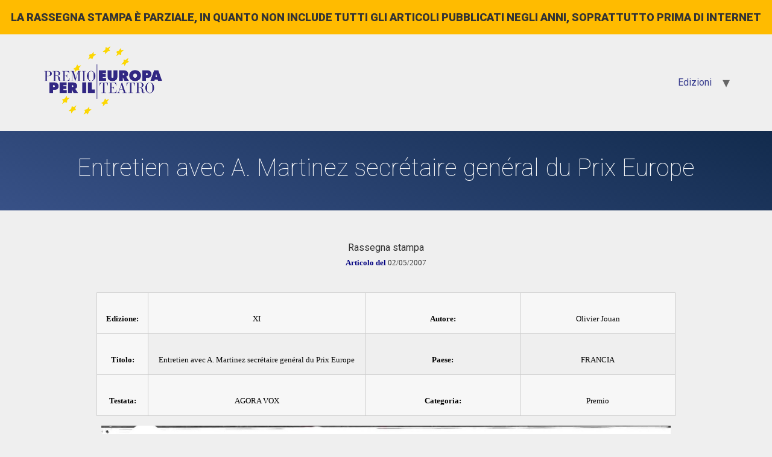

--- FILE ---
content_type: text/html; charset=UTF-8
request_url: https://rassegnastampa.premioeuropa.org/rassegna/entretien-avec-a-martinez-secretaire-general-du-prix-europe/
body_size: 6782
content:
<!doctype html>
<html lang="it-IT">
<head>
	<meta charset="UTF-8">
		<meta name="viewport" content="width=device-width, initial-scale=1">
	<link rel="profile" href="http://gmpg.org/xfn/11">
	<title>Entretien avec A. Martinez secrétaire genéral du Prix Europe &#8211; Premio Europa per il Teatro</title>
<meta name='robots' content='max-image-preview:large' />
<link rel="alternate" type="application/rss+xml" title="Premio Europa per il Teatro &raquo; Feed" href="https://rassegnastampa.premioeuropa.org/feed/" />
<link rel="alternate" type="application/rss+xml" title="Premio Europa per il Teatro &raquo; Feed dei commenti" href="https://rassegnastampa.premioeuropa.org/comments/feed/" />
<link rel="alternate" title="oEmbed (JSON)" type="application/json+oembed" href="https://rassegnastampa.premioeuropa.org/wp-json/oembed/1.0/embed?url=https%3A%2F%2Frassegnastampa.premioeuropa.org%2Frassegna%2Fentretien-avec-a-martinez-secretaire-general-du-prix-europe%2F" />
<link rel="alternate" title="oEmbed (XML)" type="text/xml+oembed" href="https://rassegnastampa.premioeuropa.org/wp-json/oembed/1.0/embed?url=https%3A%2F%2Frassegnastampa.premioeuropa.org%2Frassegna%2Fentretien-avec-a-martinez-secretaire-general-du-prix-europe%2F&#038;format=xml" />
<style id='wp-img-auto-sizes-contain-inline-css' type='text/css'>
img:is([sizes=auto i],[sizes^="auto," i]){contain-intrinsic-size:3000px 1500px}
/*# sourceURL=wp-img-auto-sizes-contain-inline-css */
</style>
<style id='wp-emoji-styles-inline-css' type='text/css'>

	img.wp-smiley, img.emoji {
		display: inline !important;
		border: none !important;
		box-shadow: none !important;
		height: 1em !important;
		width: 1em !important;
		margin: 0 0.07em !important;
		vertical-align: -0.1em !important;
		background: none !important;
		padding: 0 !important;
	}
/*# sourceURL=wp-emoji-styles-inline-css */
</style>
<link rel='stylesheet' id='wp-block-library-css' href='https://rassegnastampa.premioeuropa.org/wp-includes/css/dist/block-library/style.min.css?ver=6.9' type='text/css' media='all' />
<style id='global-styles-inline-css' type='text/css'>
:root{--wp--preset--aspect-ratio--square: 1;--wp--preset--aspect-ratio--4-3: 4/3;--wp--preset--aspect-ratio--3-4: 3/4;--wp--preset--aspect-ratio--3-2: 3/2;--wp--preset--aspect-ratio--2-3: 2/3;--wp--preset--aspect-ratio--16-9: 16/9;--wp--preset--aspect-ratio--9-16: 9/16;--wp--preset--color--black: #000000;--wp--preset--color--cyan-bluish-gray: #abb8c3;--wp--preset--color--white: #ffffff;--wp--preset--color--pale-pink: #f78da7;--wp--preset--color--vivid-red: #cf2e2e;--wp--preset--color--luminous-vivid-orange: #ff6900;--wp--preset--color--luminous-vivid-amber: #fcb900;--wp--preset--color--light-green-cyan: #7bdcb5;--wp--preset--color--vivid-green-cyan: #00d084;--wp--preset--color--pale-cyan-blue: #8ed1fc;--wp--preset--color--vivid-cyan-blue: #0693e3;--wp--preset--color--vivid-purple: #9b51e0;--wp--preset--gradient--vivid-cyan-blue-to-vivid-purple: linear-gradient(135deg,rgb(6,147,227) 0%,rgb(155,81,224) 100%);--wp--preset--gradient--light-green-cyan-to-vivid-green-cyan: linear-gradient(135deg,rgb(122,220,180) 0%,rgb(0,208,130) 100%);--wp--preset--gradient--luminous-vivid-amber-to-luminous-vivid-orange: linear-gradient(135deg,rgb(252,185,0) 0%,rgb(255,105,0) 100%);--wp--preset--gradient--luminous-vivid-orange-to-vivid-red: linear-gradient(135deg,rgb(255,105,0) 0%,rgb(207,46,46) 100%);--wp--preset--gradient--very-light-gray-to-cyan-bluish-gray: linear-gradient(135deg,rgb(238,238,238) 0%,rgb(169,184,195) 100%);--wp--preset--gradient--cool-to-warm-spectrum: linear-gradient(135deg,rgb(74,234,220) 0%,rgb(151,120,209) 20%,rgb(207,42,186) 40%,rgb(238,44,130) 60%,rgb(251,105,98) 80%,rgb(254,248,76) 100%);--wp--preset--gradient--blush-light-purple: linear-gradient(135deg,rgb(255,206,236) 0%,rgb(152,150,240) 100%);--wp--preset--gradient--blush-bordeaux: linear-gradient(135deg,rgb(254,205,165) 0%,rgb(254,45,45) 50%,rgb(107,0,62) 100%);--wp--preset--gradient--luminous-dusk: linear-gradient(135deg,rgb(255,203,112) 0%,rgb(199,81,192) 50%,rgb(65,88,208) 100%);--wp--preset--gradient--pale-ocean: linear-gradient(135deg,rgb(255,245,203) 0%,rgb(182,227,212) 50%,rgb(51,167,181) 100%);--wp--preset--gradient--electric-grass: linear-gradient(135deg,rgb(202,248,128) 0%,rgb(113,206,126) 100%);--wp--preset--gradient--midnight: linear-gradient(135deg,rgb(2,3,129) 0%,rgb(40,116,252) 100%);--wp--preset--font-size--small: 13px;--wp--preset--font-size--medium: 20px;--wp--preset--font-size--large: 36px;--wp--preset--font-size--x-large: 42px;--wp--preset--spacing--20: 0.44rem;--wp--preset--spacing--30: 0.67rem;--wp--preset--spacing--40: 1rem;--wp--preset--spacing--50: 1.5rem;--wp--preset--spacing--60: 2.25rem;--wp--preset--spacing--70: 3.38rem;--wp--preset--spacing--80: 5.06rem;--wp--preset--shadow--natural: 6px 6px 9px rgba(0, 0, 0, 0.2);--wp--preset--shadow--deep: 12px 12px 50px rgba(0, 0, 0, 0.4);--wp--preset--shadow--sharp: 6px 6px 0px rgba(0, 0, 0, 0.2);--wp--preset--shadow--outlined: 6px 6px 0px -3px rgb(255, 255, 255), 6px 6px rgb(0, 0, 0);--wp--preset--shadow--crisp: 6px 6px 0px rgb(0, 0, 0);}:root { --wp--style--global--content-size: 800px;--wp--style--global--wide-size: 1200px; }:where(body) { margin: 0; }.wp-site-blocks > .alignleft { float: left; margin-right: 2em; }.wp-site-blocks > .alignright { float: right; margin-left: 2em; }.wp-site-blocks > .aligncenter { justify-content: center; margin-left: auto; margin-right: auto; }:where(.wp-site-blocks) > * { margin-block-start: 24px; margin-block-end: 0; }:where(.wp-site-blocks) > :first-child { margin-block-start: 0; }:where(.wp-site-blocks) > :last-child { margin-block-end: 0; }:root { --wp--style--block-gap: 24px; }:root :where(.is-layout-flow) > :first-child{margin-block-start: 0;}:root :where(.is-layout-flow) > :last-child{margin-block-end: 0;}:root :where(.is-layout-flow) > *{margin-block-start: 24px;margin-block-end: 0;}:root :where(.is-layout-constrained) > :first-child{margin-block-start: 0;}:root :where(.is-layout-constrained) > :last-child{margin-block-end: 0;}:root :where(.is-layout-constrained) > *{margin-block-start: 24px;margin-block-end: 0;}:root :where(.is-layout-flex){gap: 24px;}:root :where(.is-layout-grid){gap: 24px;}.is-layout-flow > .alignleft{float: left;margin-inline-start: 0;margin-inline-end: 2em;}.is-layout-flow > .alignright{float: right;margin-inline-start: 2em;margin-inline-end: 0;}.is-layout-flow > .aligncenter{margin-left: auto !important;margin-right: auto !important;}.is-layout-constrained > .alignleft{float: left;margin-inline-start: 0;margin-inline-end: 2em;}.is-layout-constrained > .alignright{float: right;margin-inline-start: 2em;margin-inline-end: 0;}.is-layout-constrained > .aligncenter{margin-left: auto !important;margin-right: auto !important;}.is-layout-constrained > :where(:not(.alignleft):not(.alignright):not(.alignfull)){max-width: var(--wp--style--global--content-size);margin-left: auto !important;margin-right: auto !important;}.is-layout-constrained > .alignwide{max-width: var(--wp--style--global--wide-size);}body .is-layout-flex{display: flex;}.is-layout-flex{flex-wrap: wrap;align-items: center;}.is-layout-flex > :is(*, div){margin: 0;}body .is-layout-grid{display: grid;}.is-layout-grid > :is(*, div){margin: 0;}body{padding-top: 0px;padding-right: 0px;padding-bottom: 0px;padding-left: 0px;}a:where(:not(.wp-element-button)){text-decoration: underline;}:root :where(.wp-element-button, .wp-block-button__link){background-color: #32373c;border-width: 0;color: #fff;font-family: inherit;font-size: inherit;font-style: inherit;font-weight: inherit;letter-spacing: inherit;line-height: inherit;padding-top: calc(0.667em + 2px);padding-right: calc(1.333em + 2px);padding-bottom: calc(0.667em + 2px);padding-left: calc(1.333em + 2px);text-decoration: none;text-transform: inherit;}.has-black-color{color: var(--wp--preset--color--black) !important;}.has-cyan-bluish-gray-color{color: var(--wp--preset--color--cyan-bluish-gray) !important;}.has-white-color{color: var(--wp--preset--color--white) !important;}.has-pale-pink-color{color: var(--wp--preset--color--pale-pink) !important;}.has-vivid-red-color{color: var(--wp--preset--color--vivid-red) !important;}.has-luminous-vivid-orange-color{color: var(--wp--preset--color--luminous-vivid-orange) !important;}.has-luminous-vivid-amber-color{color: var(--wp--preset--color--luminous-vivid-amber) !important;}.has-light-green-cyan-color{color: var(--wp--preset--color--light-green-cyan) !important;}.has-vivid-green-cyan-color{color: var(--wp--preset--color--vivid-green-cyan) !important;}.has-pale-cyan-blue-color{color: var(--wp--preset--color--pale-cyan-blue) !important;}.has-vivid-cyan-blue-color{color: var(--wp--preset--color--vivid-cyan-blue) !important;}.has-vivid-purple-color{color: var(--wp--preset--color--vivid-purple) !important;}.has-black-background-color{background-color: var(--wp--preset--color--black) !important;}.has-cyan-bluish-gray-background-color{background-color: var(--wp--preset--color--cyan-bluish-gray) !important;}.has-white-background-color{background-color: var(--wp--preset--color--white) !important;}.has-pale-pink-background-color{background-color: var(--wp--preset--color--pale-pink) !important;}.has-vivid-red-background-color{background-color: var(--wp--preset--color--vivid-red) !important;}.has-luminous-vivid-orange-background-color{background-color: var(--wp--preset--color--luminous-vivid-orange) !important;}.has-luminous-vivid-amber-background-color{background-color: var(--wp--preset--color--luminous-vivid-amber) !important;}.has-light-green-cyan-background-color{background-color: var(--wp--preset--color--light-green-cyan) !important;}.has-vivid-green-cyan-background-color{background-color: var(--wp--preset--color--vivid-green-cyan) !important;}.has-pale-cyan-blue-background-color{background-color: var(--wp--preset--color--pale-cyan-blue) !important;}.has-vivid-cyan-blue-background-color{background-color: var(--wp--preset--color--vivid-cyan-blue) !important;}.has-vivid-purple-background-color{background-color: var(--wp--preset--color--vivid-purple) !important;}.has-black-border-color{border-color: var(--wp--preset--color--black) !important;}.has-cyan-bluish-gray-border-color{border-color: var(--wp--preset--color--cyan-bluish-gray) !important;}.has-white-border-color{border-color: var(--wp--preset--color--white) !important;}.has-pale-pink-border-color{border-color: var(--wp--preset--color--pale-pink) !important;}.has-vivid-red-border-color{border-color: var(--wp--preset--color--vivid-red) !important;}.has-luminous-vivid-orange-border-color{border-color: var(--wp--preset--color--luminous-vivid-orange) !important;}.has-luminous-vivid-amber-border-color{border-color: var(--wp--preset--color--luminous-vivid-amber) !important;}.has-light-green-cyan-border-color{border-color: var(--wp--preset--color--light-green-cyan) !important;}.has-vivid-green-cyan-border-color{border-color: var(--wp--preset--color--vivid-green-cyan) !important;}.has-pale-cyan-blue-border-color{border-color: var(--wp--preset--color--pale-cyan-blue) !important;}.has-vivid-cyan-blue-border-color{border-color: var(--wp--preset--color--vivid-cyan-blue) !important;}.has-vivid-purple-border-color{border-color: var(--wp--preset--color--vivid-purple) !important;}.has-vivid-cyan-blue-to-vivid-purple-gradient-background{background: var(--wp--preset--gradient--vivid-cyan-blue-to-vivid-purple) !important;}.has-light-green-cyan-to-vivid-green-cyan-gradient-background{background: var(--wp--preset--gradient--light-green-cyan-to-vivid-green-cyan) !important;}.has-luminous-vivid-amber-to-luminous-vivid-orange-gradient-background{background: var(--wp--preset--gradient--luminous-vivid-amber-to-luminous-vivid-orange) !important;}.has-luminous-vivid-orange-to-vivid-red-gradient-background{background: var(--wp--preset--gradient--luminous-vivid-orange-to-vivid-red) !important;}.has-very-light-gray-to-cyan-bluish-gray-gradient-background{background: var(--wp--preset--gradient--very-light-gray-to-cyan-bluish-gray) !important;}.has-cool-to-warm-spectrum-gradient-background{background: var(--wp--preset--gradient--cool-to-warm-spectrum) !important;}.has-blush-light-purple-gradient-background{background: var(--wp--preset--gradient--blush-light-purple) !important;}.has-blush-bordeaux-gradient-background{background: var(--wp--preset--gradient--blush-bordeaux) !important;}.has-luminous-dusk-gradient-background{background: var(--wp--preset--gradient--luminous-dusk) !important;}.has-pale-ocean-gradient-background{background: var(--wp--preset--gradient--pale-ocean) !important;}.has-electric-grass-gradient-background{background: var(--wp--preset--gradient--electric-grass) !important;}.has-midnight-gradient-background{background: var(--wp--preset--gradient--midnight) !important;}.has-small-font-size{font-size: var(--wp--preset--font-size--small) !important;}.has-medium-font-size{font-size: var(--wp--preset--font-size--medium) !important;}.has-large-font-size{font-size: var(--wp--preset--font-size--large) !important;}.has-x-large-font-size{font-size: var(--wp--preset--font-size--x-large) !important;}
/*# sourceURL=global-styles-inline-css */
</style>

<link rel='stylesheet' id='wptls_style-css' href='https://rassegnastampa.premioeuropa.org/wp-content/plugins/taxonomy-list/assets/style.css?ver=6.9' type='text/css' media='all' />
<link rel='stylesheet' id='hello-elementor-css' href='https://rassegnastampa.premioeuropa.org/wp-content/themes/hello-elementor/style.min.css?ver=2.4.1' type='text/css' media='all' />
<link rel='stylesheet' id='hello-elementor-theme-style-css' href='https://rassegnastampa.premioeuropa.org/wp-content/themes/hello-elementor/theme.min.css?ver=2.4.1' type='text/css' media='all' />
<link rel='stylesheet' id='elementor-frontend-css' href='https://rassegnastampa.premioeuropa.org/wp-content/plugins/elementor/assets/css/frontend.min.css?ver=3.3.1' type='text/css' media='all' />
<link rel='stylesheet' id='elementor-post-683-css' href='https://rassegnastampa.premioeuropa.org/wp-content/uploads/elementor/css/post-683.css?ver=1768591838' type='text/css' media='all' />
<link rel='stylesheet' id='tablepress-default-css' href='https://rassegnastampa.premioeuropa.org/wp-content/plugins/tablepress/css/default.min.css?ver=1.14' type='text/css' media='all' />
<link rel='stylesheet' id='tablepress-responsive-tables-css' href='https://rassegnastampa.premioeuropa.org/wp-content/plugins/tablepress-responsive-tables/css/tablepress-responsive.min.css?ver=1.8' type='text/css' media='all' />
<link rel='stylesheet' id='google-fonts-1-css' href='https://fonts.googleapis.com/css?family=Roboto%3A100%2C100italic%2C200%2C200italic%2C300%2C300italic%2C400%2C400italic%2C500%2C500italic%2C600%2C600italic%2C700%2C700italic%2C800%2C800italic%2C900%2C900italic%7CRoboto+Slab%3A100%2C100italic%2C200%2C200italic%2C300%2C300italic%2C400%2C400italic%2C500%2C500italic%2C600%2C600italic%2C700%2C700italic%2C800%2C800italic%2C900%2C900italic&#038;display=auto&#038;ver=6.9' type='text/css' media='all' />
<script type="text/javascript" src="https://rassegnastampa.premioeuropa.org/wp-includes/js/jquery/jquery.min.js?ver=3.7.1" id="jquery-core-js"></script>
<script type="text/javascript" src="https://rassegnastampa.premioeuropa.org/wp-includes/js/jquery/jquery-migrate.min.js?ver=3.4.1" id="jquery-migrate-js"></script>
<link rel="https://api.w.org/" href="https://rassegnastampa.premioeuropa.org/wp-json/" /><link rel="EditURI" type="application/rsd+xml" title="RSD" href="https://rassegnastampa.premioeuropa.org/xmlrpc.php?rsd" />
<meta name="generator" content="WordPress 6.9" />
<link rel="canonical" href="https://rassegnastampa.premioeuropa.org/rassegna/entretien-avec-a-martinez-secretaire-general-du-prix-europe/" />
<link rel='shortlink' href='https://rassegnastampa.premioeuropa.org/?p=6318' />
		<style type="text/css" id="wp-custom-css">
			.page-header{
	padding:30px;
	text-align:center;
	margin-bottom:50px;
	background: rgb(18,43,77);
background: -moz-linear-gradient(200deg, rgba(18,43,77,1) 0%, rgba(56,81,135,1) 100%);
background: -webkit-linear-gradient(200deg, rgba(18,43,77,1) 0%, rgba(56,81,135,1) 100%);
background: linear-gradient(200deg, rgba(18,43,77,1) 0%, rgba(56,81,135,1) 100%);
filter: progid:DXImageTransform.Microsoft.gradient(startColorstr="#122b4d",endColorstr="#385187",GradientType=1);
}
.page-header h1{
		color:#ffffff;
	font-family:"Roboto";
	font-weight:100;
}
.rassegna{
	max-width:100%!important;
	text-align:center
}
.rassegna table{
	max-width:960px;
	margin: 0 auto
}
.rassegna .gallery{
	max-width:1024px;
	margin: 0 auto
}
#menu-rassegna-home{
	font-family:"Roboto";
	text-align:center;
	font-weight:300;
	text-transform:uppercase;
	font-size:28px;
	line-height:2;
	list-style:none;
}
#menu-rassegna-home a{
color:#284588
}
#tablepress-1{
	font-family:"Roboto";
	font-weight:600;
	color:#000000;
}
#tablepress-1 a{
	color:#000000;
}
#tablepress-1 td{
  text-align:center;
	border:1px solid #5e5e57;
	background:transparent;
	vertical-align:middle
}
#tablepress-1 a img{
  max-height:100px;
	max-width:100px
}
#tablepress-1 th{
	text-align:center;
	border:none;
	background:transparent;
	vertical-align:middle;
	text-transform:uppercase
}
#tablepress-1_filter{
	margin-bottom:50px
}
#avvisoras{
	background-color:#ffbb00;
	padding:15px;
	font-weight:900;
	font-size:18px;
	text-transform:uppercase;
	text-align:center;
}
		</style>
		</head>
<body class="wp-singular rassegna-template-default single single-rassegna postid-6318 wp-custom-logo wp-theme-hello-elementor elementor-default elementor-kit-683">
<div id="avvisoras">La rassegna stampa è parziale, in quanto non include tutti gli articoli pubblicati negli anni, soprattutto prima di internet</div>
<header id="site-header" class="site-header dynamic-header menu-dropdown-tablet" role="banner">
	<div class="header-inner">
		<div class="site-branding show-logo">
							<div class="site-logo show">
					<a href="https://rassegnastampa.premioeuropa.org/" class="custom-logo-link" rel="home"><img width="800" height="478" src="https://rassegnastampa.premioeuropa.org/wp-content/uploads/2021/07/cropped-premio-europa-per-il-teatro-logo-blu.png" class="custom-logo" alt="Premio Europa per il Teatro" decoding="async" fetchpriority="high" srcset="https://rassegnastampa.premioeuropa.org/wp-content/uploads/2021/07/cropped-premio-europa-per-il-teatro-logo-blu.png 800w, https://rassegnastampa.premioeuropa.org/wp-content/uploads/2021/07/cropped-premio-europa-per-il-teatro-logo-blu-300x179.png 300w, https://rassegnastampa.premioeuropa.org/wp-content/uploads/2021/07/cropped-premio-europa-per-il-teatro-logo-blu-768x459.png 768w" sizes="(max-width: 800px) 100vw, 800px" /></a>				</div>
					</div>

					<nav class="site-navigation show" role="navigation">
				<div class="menu-main-container"><ul id="menu-main" class="menu"><li id="menu-item-1806" class="menu-item menu-item-type-custom menu-item-object-custom menu-item-has-children menu-item-1806"><a href="#">Edizioni</a>
<ul class="sub-menu">
	<li id="menu-item-2171" class="menu-item menu-item-type-post_type menu-item-object-page menu-item-2171"><a href="https://rassegnastampa.premioeuropa.org/presentazione/">Presentazione</a></li>
	<li id="menu-item-1344" class="menu-item menu-item-type-post_type menu-item-object-page menu-item-1344"><a href="https://rassegnastampa.premioeuropa.org/i-edizione/">I Edizione</a></li>
	<li id="menu-item-2649" class="menu-item menu-item-type-post_type menu-item-object-page menu-item-2649"><a href="https://rassegnastampa.premioeuropa.org/ii-edizione/">II Edizione</a></li>
	<li id="menu-item-2854" class="menu-item menu-item-type-post_type menu-item-object-page menu-item-2854"><a href="https://rassegnastampa.premioeuropa.org/iii-edizione/">III Edizione</a></li>
	<li id="menu-item-3110" class="menu-item menu-item-type-post_type menu-item-object-page menu-item-3110"><a href="https://rassegnastampa.premioeuropa.org/iv-edizione/">IV Edizione</a></li>
	<li id="menu-item-3534" class="menu-item menu-item-type-post_type menu-item-object-page menu-item-3534"><a href="https://rassegnastampa.premioeuropa.org/v-edizione/">V Edizione</a></li>
	<li id="menu-item-3863" class="menu-item menu-item-type-post_type menu-item-object-page menu-item-3863"><a href="https://rassegnastampa.premioeuropa.org/vi-edizione/">VI Edizione</a></li>
	<li id="menu-item-4286" class="menu-item menu-item-type-post_type menu-item-object-page menu-item-4286"><a href="https://rassegnastampa.premioeuropa.org/vii-edizione/">VII Edizione</a></li>
	<li id="menu-item-4919" class="menu-item menu-item-type-post_type menu-item-object-page menu-item-4919"><a href="https://rassegnastampa.premioeuropa.org/viii-edizione/">VIII Edizione</a></li>
	<li id="menu-item-5282" class="menu-item menu-item-type-post_type menu-item-object-page menu-item-5282"><a href="https://rassegnastampa.premioeuropa.org/ix-edizione/">IX Edizione</a></li>
	<li id="menu-item-5349" class="menu-item menu-item-type-post_type menu-item-object-page menu-item-5349"><a href="https://rassegnastampa.premioeuropa.org/x-edizione/">X Edizione</a></li>
	<li id="menu-item-5361" class="menu-item menu-item-type-post_type menu-item-object-page menu-item-5361"><a href="https://rassegnastampa.premioeuropa.org/xi-edizione/">XI Edizione</a></li>
	<li id="menu-item-5370" class="menu-item menu-item-type-post_type menu-item-object-page menu-item-5370"><a href="https://rassegnastampa.premioeuropa.org/xii-edizione/">XII Edizione</a></li>
	<li id="menu-item-5379" class="menu-item menu-item-type-post_type menu-item-object-page menu-item-5379"><a href="https://rassegnastampa.premioeuropa.org/xiii-edizione/">XIII Edizione</a></li>
	<li id="menu-item-5388" class="menu-item menu-item-type-post_type menu-item-object-page menu-item-5388"><a href="https://rassegnastampa.premioeuropa.org/xiv-edizione/">XIV Edizione</a></li>
	<li id="menu-item-5397" class="menu-item menu-item-type-post_type menu-item-object-page menu-item-5397"><a href="https://rassegnastampa.premioeuropa.org/xv-edizione/">XV Edizione</a></li>
	<li id="menu-item-9850" class="menu-item menu-item-type-post_type menu-item-object-page menu-item-9850"><a href="https://rassegnastampa.premioeuropa.org/xvi-edizione/">XVI Edizione</a></li>
	<li id="menu-item-9871" class="menu-item menu-item-type-post_type menu-item-object-page menu-item-9871"><a href="https://rassegnastampa.premioeuropa.org/xvii-edizione/">XVII Edizione</a></li>
</ul>
</li>
</ul></div>			</nav>
			<div class="site-navigation-toggle-holder show">
				<div class="site-navigation-toggle">
					<i class="eicon-menu-bar"></i>
					<span class="elementor-screen-only">Menu</span>
				</div>
			</div>
			<nav class="site-navigation-dropdown show" role="navigation">
				<div class="menu-main-container"><ul id="menu-main" class="menu"><li id="menu-item-1806" class="menu-item menu-item-type-custom menu-item-object-custom menu-item-has-children menu-item-1806"><a href="#">Edizioni</a>
<ul class="sub-menu">
	<li id="menu-item-2171" class="menu-item menu-item-type-post_type menu-item-object-page menu-item-2171"><a href="https://rassegnastampa.premioeuropa.org/presentazione/">Presentazione</a></li>
	<li id="menu-item-1344" class="menu-item menu-item-type-post_type menu-item-object-page menu-item-1344"><a href="https://rassegnastampa.premioeuropa.org/i-edizione/">I Edizione</a></li>
	<li id="menu-item-2649" class="menu-item menu-item-type-post_type menu-item-object-page menu-item-2649"><a href="https://rassegnastampa.premioeuropa.org/ii-edizione/">II Edizione</a></li>
	<li id="menu-item-2854" class="menu-item menu-item-type-post_type menu-item-object-page menu-item-2854"><a href="https://rassegnastampa.premioeuropa.org/iii-edizione/">III Edizione</a></li>
	<li id="menu-item-3110" class="menu-item menu-item-type-post_type menu-item-object-page menu-item-3110"><a href="https://rassegnastampa.premioeuropa.org/iv-edizione/">IV Edizione</a></li>
	<li id="menu-item-3534" class="menu-item menu-item-type-post_type menu-item-object-page menu-item-3534"><a href="https://rassegnastampa.premioeuropa.org/v-edizione/">V Edizione</a></li>
	<li id="menu-item-3863" class="menu-item menu-item-type-post_type menu-item-object-page menu-item-3863"><a href="https://rassegnastampa.premioeuropa.org/vi-edizione/">VI Edizione</a></li>
	<li id="menu-item-4286" class="menu-item menu-item-type-post_type menu-item-object-page menu-item-4286"><a href="https://rassegnastampa.premioeuropa.org/vii-edizione/">VII Edizione</a></li>
	<li id="menu-item-4919" class="menu-item menu-item-type-post_type menu-item-object-page menu-item-4919"><a href="https://rassegnastampa.premioeuropa.org/viii-edizione/">VIII Edizione</a></li>
	<li id="menu-item-5282" class="menu-item menu-item-type-post_type menu-item-object-page menu-item-5282"><a href="https://rassegnastampa.premioeuropa.org/ix-edizione/">IX Edizione</a></li>
	<li id="menu-item-5349" class="menu-item menu-item-type-post_type menu-item-object-page menu-item-5349"><a href="https://rassegnastampa.premioeuropa.org/x-edizione/">X Edizione</a></li>
	<li id="menu-item-5361" class="menu-item menu-item-type-post_type menu-item-object-page menu-item-5361"><a href="https://rassegnastampa.premioeuropa.org/xi-edizione/">XI Edizione</a></li>
	<li id="menu-item-5370" class="menu-item menu-item-type-post_type menu-item-object-page menu-item-5370"><a href="https://rassegnastampa.premioeuropa.org/xii-edizione/">XII Edizione</a></li>
	<li id="menu-item-5379" class="menu-item menu-item-type-post_type menu-item-object-page menu-item-5379"><a href="https://rassegnastampa.premioeuropa.org/xiii-edizione/">XIII Edizione</a></li>
	<li id="menu-item-5388" class="menu-item menu-item-type-post_type menu-item-object-page menu-item-5388"><a href="https://rassegnastampa.premioeuropa.org/xiv-edizione/">XIV Edizione</a></li>
	<li id="menu-item-5397" class="menu-item menu-item-type-post_type menu-item-object-page menu-item-5397"><a href="https://rassegnastampa.premioeuropa.org/xv-edizione/">XV Edizione</a></li>
	<li id="menu-item-9850" class="menu-item menu-item-type-post_type menu-item-object-page menu-item-9850"><a href="https://rassegnastampa.premioeuropa.org/xvi-edizione/">XVI Edizione</a></li>
	<li id="menu-item-9871" class="menu-item menu-item-type-post_type menu-item-object-page menu-item-9871"><a href="https://rassegnastampa.premioeuropa.org/xvii-edizione/">XVII Edizione</a></li>
</ul>
</li>
</ul></div>			</nav>
			</div>
</header>

<main class="site-main post-6318 rassegna type-rassegna status-publish hentry categoria-premio edizione-xi paese-francia" role="main">
			<header class="page-header">
			<h1 class="entry-title">Entretien avec A. Martinez secrétaire genéral du Prix Europe</h1>		</header>
		<div class="page-content">
		<style>
#DX { position:absolute; height:100%; background-color:#ff0000; border:solid 1px #000; width:500px; margin:-12mm; }
.printimg {border:solid 2px #000000; display:block;}
.tabella table {border:solid 1px #00000;}
.tabella th { font-family: Verdana, Arial, Helvetica, sans-serif; font-size: 12px; color: #ffffff; border:solid 1px #00000; background-color:#808080; }
.tabella td { font-family: Verdana, Arial, Helvetica, sans-serif; font-size: 11px; color: #000000; border:solid 1px #00000; }
td,th { font-family: Verdana, Arial, Helvetica, sans-serif; font-size: 12px; color: #000000; }

</Style>

<div class="titolo">Rassegna stampa</div><div class="noprint">
<P><B><FONT SIZE=2 COLOR="000080" FACE="Verdana">Articolo del </FONT></B><FONT SIZE=2 FACE="Verdana">02/05/2007</FONT><BR>
<BR>

<TABLE cellpadding=1 cellspacing=0 bordercolor=#666666 class="noprint" WIDTH="100%" BORDER=1>
	
<TR VALIGN=top>
	<TD WIDTH="8%" BGCOLOR="F7F7F7"><BR><B><FONT SIZE=2 FACE="Verdana">Edizione:</FONT></B></TD>
	<TD WIDTH="38%" BGCOLOR="EFEFEF"><BR><FONT SIZE=2 FACE="Verdana">XI</FONT></TD>
	<TD WIDTH="27%" BGCOLOR="EFEFEF"><BR><B><FONT SIZE=2 FACE="Verdana">Autore:</FONT></B></TD>
	<TD WIDTH="27%" BGCOLOR="EFEFEF"><BR><FONT SIZE=2 FACE="Verdana">Olivier Jouan</FONT></TD>
</TR>
		
<TR VALIGN=top>
	<TD WIDTH="8%" BGCOLOR="F7F7F7"><BR><B><FONT SIZE=2 FACE="Verdana">Titolo:</FONT></B></TD>
	<TD WIDTH="38%" BGCOLOR="EFEFEF"><BR><FONT SIZE=2 FACE="Verdana">Entretien avec A. Martinez secrétaire genéral du Prix Europe</FONT></TD>
	<TD WIDTH="27%" BGCOLOR="EFEFEF"><BR><B><FONT SIZE=2 FACE="Verdana">Paese:</FONT></B></TD>
	<TD WIDTH="27%" BGCOLOR="EFEFEF"><BR><FONT SIZE=2 FACE="Verdana">FRANCIA</FONT></TD>
</TR>

<TR VALIGN=top>
	<TD WIDTH="8%" BGCOLOR="F7F7F7"><BR><B><FONT SIZE=2 FACE="Verdana">Testata:</FONT></B></TD>
	<TD WIDTH="38%" BGCOLOR="EFEFEF"><BR><FONT SIZE=2 FACE="Verdana">AGORA VOX</FONT></TD>
	<TD WIDTH="27%" BGCOLOR="EFEFEF"><BR><B><FONT SIZE=2 FACE="Verdana">Categoria:</FONT></B></TD>
	<TD WIDTH="27%" BGCOLOR="EFEFEF"><BR><FONT SIZE=2 FACE="Verdana">Premio</FONT></TD>
</TR>
		
</TABLE>

<div id='gallery-1' class='gallery galleryid-6318 gallery-columns-1 gallery-size-full'><figure class='gallery-item'>
			<div class='gallery-icon portrait'>
				<img decoding="async" width="1861" height="2560" src="https://rassegnastampa.premioeuropa.org/wp-content/uploads/2021/08/XI_OL2021-1-scaled.jpg" class="attachment-full size-full" alt="" srcset="https://rassegnastampa.premioeuropa.org/wp-content/uploads/2021/08/XI_OL2021-1-scaled.jpg 1861w, https://rassegnastampa.premioeuropa.org/wp-content/uploads/2021/08/XI_OL2021-1-218x300.jpg 218w, https://rassegnastampa.premioeuropa.org/wp-content/uploads/2021/08/XI_OL2021-1-744x1024.jpg 744w, https://rassegnastampa.premioeuropa.org/wp-content/uploads/2021/08/XI_OL2021-1-768x1057.jpg 768w, https://rassegnastampa.premioeuropa.org/wp-content/uploads/2021/08/XI_OL2021-1-1117x1536.jpg 1117w, https://rassegnastampa.premioeuropa.org/wp-content/uploads/2021/08/XI_OL2021-1-1489x2048.jpg 1489w" sizes="(max-width: 1861px) 100vw, 1861px" />
			</div></figure><figure class='gallery-item'>
			<div class='gallery-icon portrait'>
				<img decoding="async" width="1861" height="2560" src="https://rassegnastampa.premioeuropa.org/wp-content/uploads/2021/08/XI_OL2021-2-scaled.jpg" class="attachment-full size-full" alt="" srcset="https://rassegnastampa.premioeuropa.org/wp-content/uploads/2021/08/XI_OL2021-2-scaled.jpg 1861w, https://rassegnastampa.premioeuropa.org/wp-content/uploads/2021/08/XI_OL2021-2-218x300.jpg 218w, https://rassegnastampa.premioeuropa.org/wp-content/uploads/2021/08/XI_OL2021-2-744x1024.jpg 744w, https://rassegnastampa.premioeuropa.org/wp-content/uploads/2021/08/XI_OL2021-2-768x1057.jpg 768w, https://rassegnastampa.premioeuropa.org/wp-content/uploads/2021/08/XI_OL2021-2-1117x1536.jpg 1117w, https://rassegnastampa.premioeuropa.org/wp-content/uploads/2021/08/XI_OL2021-2-1489x2048.jpg 1489w" sizes="(max-width: 1861px) 100vw, 1861px" />
			</div></figure>
		</div>

		<div class="post-tags">
					</div>
			</div>

	<section id="comments" class="comments-area">

	


</section><!-- .comments-area -->
</main>

	<footer id="site-footer" class="site-footer dynamic-footer footer-stacked footer-full-width footer-has-copyright" role="contentinfo">
	<div class="footer-inner">
		<div class="site-branding show-logo">
							<div class="site-logo hide">
					<a href="https://rassegnastampa.premioeuropa.org/" class="custom-logo-link" rel="home"><img width="800" height="478" src="https://rassegnastampa.premioeuropa.org/wp-content/uploads/2021/07/cropped-premio-europa-per-il-teatro-logo-blu.png" class="custom-logo" alt="Premio Europa per il Teatro" decoding="async" srcset="https://rassegnastampa.premioeuropa.org/wp-content/uploads/2021/07/cropped-premio-europa-per-il-teatro-logo-blu.png 800w, https://rassegnastampa.premioeuropa.org/wp-content/uploads/2021/07/cropped-premio-europa-per-il-teatro-logo-blu-300x179.png 300w, https://rassegnastampa.premioeuropa.org/wp-content/uploads/2021/07/cropped-premio-europa-per-il-teatro-logo-blu-768x459.png 768w" sizes="(max-width: 800px) 100vw, 800px" /></a>				</div>
					</div>

					<nav class="site-navigation hide" role="navigation">
				<div class="menu-rassegna-home-container"><ul id="menu-rassegna-home" class="menu"><li id="menu-item-9777" class="menu-item menu-item-type-post_type menu-item-object-page menu-item-9777"><a href="https://rassegnastampa.premioeuropa.org/presentazione/">Presentazione</a></li>
<li id="menu-item-9772" class="menu-item menu-item-type-post_type menu-item-object-page menu-item-9772"><a href="https://rassegnastampa.premioeuropa.org/i-edizione/">I Edizione</a></li>
<li id="menu-item-9773" class="menu-item menu-item-type-post_type menu-item-object-page menu-item-9773"><a href="https://rassegnastampa.premioeuropa.org/ii-edizione/">II Edizione</a></li>
<li id="menu-item-9774" class="menu-item menu-item-type-post_type menu-item-object-page menu-item-9774"><a href="https://rassegnastampa.premioeuropa.org/iii-edizione/">III Edizione</a></li>
<li id="menu-item-9775" class="menu-item menu-item-type-post_type menu-item-object-page menu-item-9775"><a href="https://rassegnastampa.premioeuropa.org/iv-edizione/">IV Edizione</a></li>
<li id="menu-item-9776" class="menu-item menu-item-type-post_type menu-item-object-page menu-item-9776"><a href="https://rassegnastampa.premioeuropa.org/ix-edizione/">IX Edizione</a></li>
<li id="menu-item-9778" class="menu-item menu-item-type-post_type menu-item-object-page menu-item-9778"><a href="https://rassegnastampa.premioeuropa.org/v-edizione/">V Edizione</a></li>
<li id="menu-item-9779" class="menu-item menu-item-type-post_type menu-item-object-page menu-item-9779"><a href="https://rassegnastampa.premioeuropa.org/vi-edizione/">VI Edizione</a></li>
<li id="menu-item-9780" class="menu-item menu-item-type-post_type menu-item-object-page menu-item-9780"><a href="https://rassegnastampa.premioeuropa.org/vii-edizione/">VII Edizione</a></li>
<li id="menu-item-9781" class="menu-item menu-item-type-post_type menu-item-object-page menu-item-9781"><a href="https://rassegnastampa.premioeuropa.org/viii-edizione/">VIII Edizione</a></li>
<li id="menu-item-9782" class="menu-item menu-item-type-post_type menu-item-object-page menu-item-9782"><a href="https://rassegnastampa.premioeuropa.org/x-edizione/">X Edizione</a></li>
<li id="menu-item-9783" class="menu-item menu-item-type-post_type menu-item-object-page menu-item-9783"><a href="https://rassegnastampa.premioeuropa.org/xi-edizione/">XI Edizione</a></li>
<li id="menu-item-9784" class="menu-item menu-item-type-post_type menu-item-object-page menu-item-9784"><a href="https://rassegnastampa.premioeuropa.org/xii-edizione/">XII Edizione</a></li>
<li id="menu-item-9785" class="menu-item menu-item-type-post_type menu-item-object-page menu-item-9785"><a href="https://rassegnastampa.premioeuropa.org/xiii-edizione/">XIII Edizione</a></li>
<li id="menu-item-9786" class="menu-item menu-item-type-post_type menu-item-object-page menu-item-9786"><a href="https://rassegnastampa.premioeuropa.org/xiv-edizione/">XIV Edizione</a></li>
<li id="menu-item-9787" class="menu-item menu-item-type-post_type menu-item-object-page menu-item-9787"><a href="https://rassegnastampa.premioeuropa.org/xv-edizione/">XV Edizione</a></li>
<li id="menu-item-9873" class="menu-item menu-item-type-post_type menu-item-object-page menu-item-9873"><a href="https://rassegnastampa.premioeuropa.org/xvi-edizione/">XVI Edizione</a></li>
<li id="menu-item-9872" class="menu-item menu-item-type-post_type menu-item-object-page menu-item-9872"><a href="https://rassegnastampa.premioeuropa.org/xvii-edizione/">XVII Edizione</a></li>
</ul></div>			</nav>
		
					<div class="copyright show">
				<p>© 1987-2020 Premio Europa per il Teatro</p>
			</div>
			</div>
</footer>

<script type="speculationrules">
{"prefetch":[{"source":"document","where":{"and":[{"href_matches":"/*"},{"not":{"href_matches":["/wp-*.php","/wp-admin/*","/wp-content/uploads/*","/wp-content/*","/wp-content/plugins/*","/wp-content/themes/hello-elementor/*","/*\\?(.+)"]}},{"not":{"selector_matches":"a[rel~=\"nofollow\"]"}},{"not":{"selector_matches":".no-prefetch, .no-prefetch a"}}]},"eagerness":"conservative"}]}
</script>
<script type="text/javascript" src="https://rassegnastampa.premioeuropa.org/wp-content/plugins/taxonomy-list/assets/script.js?ver=6.9" id="wptls_script-js"></script>
<script type="text/javascript" src="https://rassegnastampa.premioeuropa.org/wp-content/themes/hello-elementor/assets/js/hello-frontend.min.js?ver=1.0.0" id="hello-theme-frontend-js"></script>
<script id="wp-emoji-settings" type="application/json">
{"baseUrl":"https://s.w.org/images/core/emoji/17.0.2/72x72/","ext":".png","svgUrl":"https://s.w.org/images/core/emoji/17.0.2/svg/","svgExt":".svg","source":{"concatemoji":"https://rassegnastampa.premioeuropa.org/wp-includes/js/wp-emoji-release.min.js?ver=6.9"}}
</script>
<script type="module">
/* <![CDATA[ */
/*! This file is auto-generated */
const a=JSON.parse(document.getElementById("wp-emoji-settings").textContent),o=(window._wpemojiSettings=a,"wpEmojiSettingsSupports"),s=["flag","emoji"];function i(e){try{var t={supportTests:e,timestamp:(new Date).valueOf()};sessionStorage.setItem(o,JSON.stringify(t))}catch(e){}}function c(e,t,n){e.clearRect(0,0,e.canvas.width,e.canvas.height),e.fillText(t,0,0);t=new Uint32Array(e.getImageData(0,0,e.canvas.width,e.canvas.height).data);e.clearRect(0,0,e.canvas.width,e.canvas.height),e.fillText(n,0,0);const a=new Uint32Array(e.getImageData(0,0,e.canvas.width,e.canvas.height).data);return t.every((e,t)=>e===a[t])}function p(e,t){e.clearRect(0,0,e.canvas.width,e.canvas.height),e.fillText(t,0,0);var n=e.getImageData(16,16,1,1);for(let e=0;e<n.data.length;e++)if(0!==n.data[e])return!1;return!0}function u(e,t,n,a){switch(t){case"flag":return n(e,"\ud83c\udff3\ufe0f\u200d\u26a7\ufe0f","\ud83c\udff3\ufe0f\u200b\u26a7\ufe0f")?!1:!n(e,"\ud83c\udde8\ud83c\uddf6","\ud83c\udde8\u200b\ud83c\uddf6")&&!n(e,"\ud83c\udff4\udb40\udc67\udb40\udc62\udb40\udc65\udb40\udc6e\udb40\udc67\udb40\udc7f","\ud83c\udff4\u200b\udb40\udc67\u200b\udb40\udc62\u200b\udb40\udc65\u200b\udb40\udc6e\u200b\udb40\udc67\u200b\udb40\udc7f");case"emoji":return!a(e,"\ud83e\u1fac8")}return!1}function f(e,t,n,a){let r;const o=(r="undefined"!=typeof WorkerGlobalScope&&self instanceof WorkerGlobalScope?new OffscreenCanvas(300,150):document.createElement("canvas")).getContext("2d",{willReadFrequently:!0}),s=(o.textBaseline="top",o.font="600 32px Arial",{});return e.forEach(e=>{s[e]=t(o,e,n,a)}),s}function r(e){var t=document.createElement("script");t.src=e,t.defer=!0,document.head.appendChild(t)}a.supports={everything:!0,everythingExceptFlag:!0},new Promise(t=>{let n=function(){try{var e=JSON.parse(sessionStorage.getItem(o));if("object"==typeof e&&"number"==typeof e.timestamp&&(new Date).valueOf()<e.timestamp+604800&&"object"==typeof e.supportTests)return e.supportTests}catch(e){}return null}();if(!n){if("undefined"!=typeof Worker&&"undefined"!=typeof OffscreenCanvas&&"undefined"!=typeof URL&&URL.createObjectURL&&"undefined"!=typeof Blob)try{var e="postMessage("+f.toString()+"("+[JSON.stringify(s),u.toString(),c.toString(),p.toString()].join(",")+"));",a=new Blob([e],{type:"text/javascript"});const r=new Worker(URL.createObjectURL(a),{name:"wpTestEmojiSupports"});return void(r.onmessage=e=>{i(n=e.data),r.terminate(),t(n)})}catch(e){}i(n=f(s,u,c,p))}t(n)}).then(e=>{for(const n in e)a.supports[n]=e[n],a.supports.everything=a.supports.everything&&a.supports[n],"flag"!==n&&(a.supports.everythingExceptFlag=a.supports.everythingExceptFlag&&a.supports[n]);var t;a.supports.everythingExceptFlag=a.supports.everythingExceptFlag&&!a.supports.flag,a.supports.everything||((t=a.source||{}).concatemoji?r(t.concatemoji):t.wpemoji&&t.twemoji&&(r(t.twemoji),r(t.wpemoji)))});
//# sourceURL=https://rassegnastampa.premioeuropa.org/wp-includes/js/wp-emoji-loader.min.js
/* ]]> */
</script>

</body>
</html>
